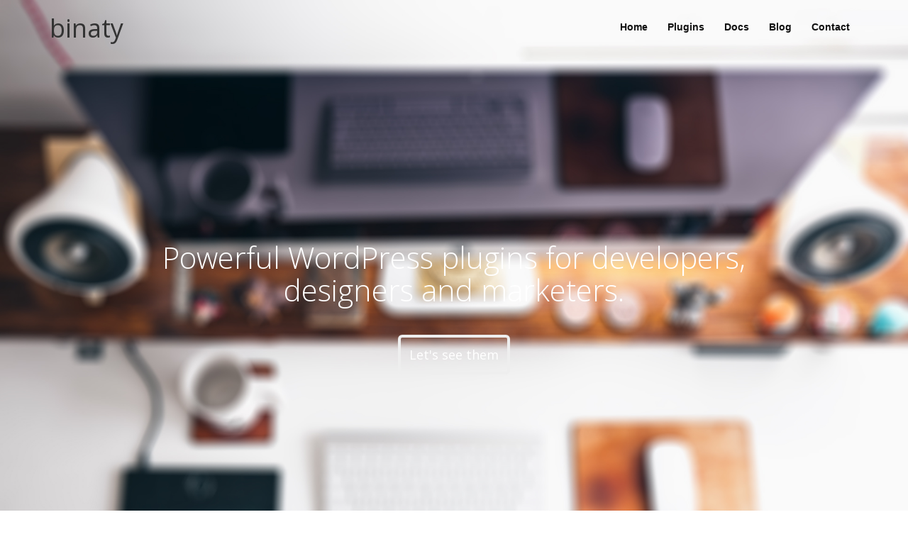

--- FILE ---
content_type: text/html; charset=utf-8
request_url: http://binaty.org/
body_size: 2144
content:
<!DOCTYPE html>
<html lang="en">

  <head>
    <meta charset="utf-8">
    <meta http-equiv="X-UA-Compatible" content="IE=edge">
    <meta name="viewport" content="width=device-width, initial-scale=1">

    <title>Binaty</title>
    <meta name="description"
          content="Write an awesome description for your new site here. You can edit this line in _config.yml. It will appear in your document head meta (for Google search results) and in your feed.xml site description.
">
    <!-- Latest compiled and minified CSS -->
    <link rel="stylesheet" href="https://maxcdn.bootstrapcdn.com/bootstrap/3.3.6/css/bootstrap.min.css"
          integrity="sha384-1q8mTJOASx8j1Au+a5WDVnPi2lkFfwwEAa8hDDdjZlpLegxhjVME1fgjWPGmkzs7"
          crossorigin="anonymous">
    <link href="https://fonts.googleapis.com/icon?family=Material+Icons"
          rel="stylesheet">
    <link href="https://fonts.googleapis.com/css?family=Open+Sans:400,300,300italic" rel="stylesheet" type="text/css">

    <script src="https://ajax.googleapis.com/ajax/libs/jquery/2.2.0/jquery.min.js"></script>
    <!-- Latest compiled and minified JavaScript -->
    <script src="https://maxcdn.bootstrapcdn.com/bootstrap/3.3.6/js/bootstrap.min.js"
            integrity="sha384-0mSbJDEHialfmuBBQP6A4Qrprq5OVfW37PRR3j5ELqxss1yVqOtnepnHVP9aJ7xS"
            crossorigin="anonymous"></script>

    <link rel="stylesheet" href="
    /css/main.css ">
    <link rel="canonical" href="https://binaty.org/">
    <link rel="alternate" type="application/rss+xml" title="Binaty" href="https://binaty.org
    /feed.xml
    ">
</head>

  <body class="default">

    <header id="masthead" class="site-header" role="banner">
  <div class="container">
    <div class="row">

      <div class="col-md-12">
        <nav id="site-navigation" class="main-navigation" role="navigation">
          <div class="menu-primary-container"><ul id="primary-menu" class="menu">
            <li><a href="/">Home</a></li>
            <li><a href="/plugins">Plugins</a></li>
            <li><a href="/docs">Docs</a></li>
            <li><a href="/blog">Blog</a></li>
            <li><a href="/contact">Contact</a></li>
          </ul></div>					</nav><!-- #site-navigation -->

        <div class="site-branding">
          <h1 class="site-title"><a href="http://wp.dev/" rel="home">binaty</a></h1>
        </div><!-- .site-branding -->

      </div>

    </div>
  </div><!--.container-->
</header><!-- #masthead -->


    <div class="page-content">
      <div class="wrapper">
        <div class="home">

  <section id="hero-unit">
    <div class="container">
      <div class="row">
        <div class="col-md-12">
          <h2 class="text-center">Powerful WordPress plugins for developers, designers and
            marketers.</h2>
          <p class="text-center"><a href="/plugins" class="btn btn-lg btn-ghost">Let's see them</a></p>
        </div>
      </div>
    </div>
  </section>

    <section id="things-we-build">
        <div class="container">
            <div class="row">
                <h3 class="text-center">Things We Build</h3>

                <div class="col-md-6 col-sm-6 card text-center" id="facebook-analytics">
                    <a href="/plugins/facebook-analytics">
                        <div class="inner">
                            <h3>
                                <i class="material-icons">multiline_chart</i>
                                Facebook Analytics
                            </h3>
                            <p class="description">Track Facebook likes, shares via Google Analytics</p>
                        </div>
                    </a>
                </div>

                <div class="col-md-6 col-sm-6 card text-center" id="get-facebook-likes">
                    <a href="/plugins/get-facebook-likes">
                        <div class="inner">
                            <h3>
                                <i class="material-icons">thumbs_up_down</i>
                                Get Facebook Likes
                            </h3>
                            <p class="description">Ultimate Marketing Tool for WordPress</p>
                        </div>
                    </a>
                </div>

                <div class="col-lg-4 col-sm-6 card text-center" id="wp-ultimate-demo">
                    <a href="http://codecanyon.net/item/wp-ultimate-demo-seamless-wordpress-demo-plugin/14240690?ref=Binaty">
                        <div class="inner">
                            <h3>
                                <i class="material-icons">history</i>
                                WP Ultimate Demo
                            </h3>
                            <p class="description">Seamless WordPress Demo Plugin</p>
                        </div>
                    </a>
                </div>

                <div class="col-lg-4 col-sm-6 card text-center" id="meta-box-conditional-logic">
                    <a href="https://metabox.io/plugins/meta-box-conditional-logic/">
                        <div class="inner">
                            <h3>
                                <i class="material-icons">swap_horiz</i>
                                Meta Box Conditional Logic
                            </h3>
                            <p class="description">Show/Hide Meta Box, Fields, or any HTML elements with ease</p>
                        </div>
                    </a>
                </div>

                <div class="col-lg-4 col-sm-6 card text-center" id="meta-box-builder">
                    <a href="https://metabox.io/plugins/meta-box-builder/">
                        <div class="inner">
                            <h3>
                                <i class="material-icons">brush</i>
                                Meta Box Builder
                            </h3>
                            <p class="description">Drag and Drop to create WP Meta Boxes</p>
                        </div>
                    </a>
                </div>
            </div>
        </div>
    </section>

    <section id="about">
        <div class="container">
            <div class="row">
                <div class="col-md-12">
                    <h3 class="text-center">About Binaty</h3>
                    <p>We are passionate about developing cool stuff which help you save times and avoid headaches. We put almost time and energy to bring joyful to you, and for us too.</p>
                </div>
            </div>
        </div>
    </section><!--#about-->

    <section id="contact">
        <div class="container">
            <div class="row">
                <div class="col-md-12">
                    <h3 class="text-center">Contact Us</h3>
                    <p>When you want to build custom app/plugin or just a chat</p>
                    <p><a href="mailto:hello@binaty.org">hello@binaty.org</a></p>
                </div>
            </div>
        </div>
    </section><!--#contact-->

</div><!--#content-->

      </div>
    </div>

    <footer id="colophon" class="site-footer" role="contentinfo">
  <div class="container">
    <div class="row">
      <ul class="hidden-sm hidden-xs list-inline pull-right">
        <li><a href="/">Home</a></li>
        <li><a href="/plugins">Plugins</a></li>
        <li><a href="/blog">Blog</a></li>
        <li><a href="/about">About</a></li>
        <li><a href="/contact">Contact</a></li>
      </ul>
      <div class="site-info">
        Copyright &copy; 2016 <a href="https://binaty.org">Binaty</a>
      </div><!-- .site-info -->
    </div>
  </div>
</footer><!-- #colophon -->

  </body>

</html>


--- FILE ---
content_type: text/css; charset=utf-8
request_url: http://binaty.org/css/main.css
body_size: 2949
content:
html { position: relative; min-height: 100%; }

body { margin: 0 0 80px 0; font-size: 14px; }

a, a:hover { color: #222; text-decoration: none; }

p { line-height: 1.5; }

pre, code { border: none; }

#content { padding: 30px 0; }

.site-branding { padding-top: 30px; display: block; clear: both; }

.site-branding h1 { text-align: center; }

/*--------------------------------------------------------------
## Menus
--------------------------------------------------------------*/
.main-navigation { clear: both; display: block; float: left; width: 100%; }

.main-navigation ul { list-style: none; margin: 0; padding-left: 0; text-align: center; }

.main-navigation li { position: relative; display: inline-block; padding: 8px 12px; }

.main-navigation a { text-decoration: none; color: #111; font-weight: 600; }

.home .main-navigation a { color: #111; }

.main-navigation ul ul { box-shadow: 0 3px 3px rgba(0, 0, 0, 0.2); float: left; position: absolute; top: 1.5em; left: -999em; z-index: 99999; }

.main-navigation ul ul ul { left: -999em; top: 0; }

.main-navigation ul ul a { width: 200px; }

.main-navigation ul li:hover > ul, .main-navigation ul li.focus > ul { left: auto; }

.main-navigation ul ul li:hover > ul, .main-navigation ul ul li.focus > ul { left: 100%; }

.main-navigation .current_page_item > a, .main-navigation .current-menu-item > a, .main-navigation .current_page_ancestor > a, .main-navigation .current-menu-ancestor > a { color: #E74C3C; }

/* Small menu. */
.menu-toggle, .main-navigation.toggled ul { display: block; }

@media screen and (min-width: 1024px) { .site-branding { display: inline-block; padding-top: 0; }
  .main-navigation { float: right; }
  .main-navigation ul { float: right; display: inline-block; margin-bottom: -180px; margin-top: 10px; }
  .main-navigation li { clear: none; padding: 8px 12px; } }
.site-main .comment-navigation, .site-main .posts-navigation, .site-main .post-navigation { margin: 0 0 1.5em; overflow: hidden; }

.comment-navigation .nav-previous, .posts-navigation .nav-previous, .post-navigation .nav-previous { float: left; width: 50%; }

.comment-navigation .nav-next, .posts-navigation .nav-next, .post-navigation .nav-next { float: right; text-align: right; width: 50%; }

/*--------------------------------------------------------------
# Accessibility
--------------------------------------------------------------*/
/* Text meant only for screen readers. */
.screen-reader-text { clip: rect(1px, 1px, 1px, 1px); position: absolute !important; height: 1px; width: 1px; overflow: hidden; }

.screen-reader-text:focus { background-color: #f1f1f1; border-radius: 3px; box-shadow: 0 0 2px 2px rgba(0, 0, 0, 0.6); clip: auto !important; color: #21759b; display: block; font-size: 14px; font-size: 0.875rem; font-weight: bold; height: auto; left: 5px; line-height: normal; padding: 15px 23px 14px; text-decoration: none; top: 5px; width: auto; z-index: 100000; /* Above WP toolbar. */ }

/* Do not show the outline on the skip link target. */
#content[tabindex="-1"]:focus { outline: 0; }

/*--------------------------------------------------------------
# Alignments
--------------------------------------------------------------*/
.alignleft { display: inline; float: left; margin-right: 1.5em; }

.alignright { display: inline; float: right; margin-left: 1.5em; }

.aligncenter { clear: both; display: block; margin-left: auto; margin-right: auto; }

/*--------------------------------------------------------------
# Widgets
--------------------------------------------------------------*/
.widget { margin: 0 0 1.5em; }

/* Make sure select elements fit in widgets. */
.widget select { max-width: 100%; }

/*--------------------------------------------------------------
# Content
--------------------------------------------------------------*/
/*--------------------------------------------------------------
## Posts and pages
--------------------------------------------------------------*/
.sticky { display: block; }

.hentry { margin: 0 0 1.5em; }

.byline, .updated:not(.published) { display: none; }

.single .byline, .group-blog .byline { display: inline; }

.page-content, .entry-content, .entry-summary { margin: 1.5em 0 0; min-height: 400px; }

.page-links { clear: both; margin: 0 0 1.5em; }

/*--------------------------------------------------------------
## Asides
--------------------------------------------------------------*/
.blog .format-aside .entry-title, .archive .format-aside .entry-title { display: none; }

/*--------------------------------------------------------------
## Comments
--------------------------------------------------------------*/
.comment-content a { word-wrap: break-word; }

.bypostauthor { display: block; }

/*--------------------------------------------------------------
# Media
--------------------------------------------------------------*/
.page-content .wp-smiley, .entry-content .wp-smiley, .comment-content .wp-smiley { border: none; margin-bottom: 0; margin-top: 0; padding: 0; }

/* Make sure embeds and iframes fit their containers. */
embed, iframe, object { max-width: 100%; }

/*--------------------------------------------------------------
## Captions
--------------------------------------------------------------*/
.wp-caption { margin-bottom: 1.5em; max-width: 100%; }

.wp-caption img[class*="wp-image-"] { display: block; margin-left: auto; margin-right: auto; }

.wp-caption .wp-caption-text { margin: 0.8075em 0; }

.wp-caption-text { text-align: center; }

/*--------------------------------------------------------------
## Galleries
--------------------------------------------------------------*/
.gallery { margin-bottom: 1.5em; }

.gallery-item { display: inline-block; text-align: center; vertical-align: top; width: 100%; }

.gallery-columns-2 .gallery-item { max-width: 50%; }

.gallery-columns-3 .gallery-item { max-width: 33.33%; }

.gallery-columns-4 .gallery-item { max-width: 25%; }

.gallery-columns-5 .gallery-item { max-width: 20%; }

.gallery-columns-6 .gallery-item { max-width: 16.66%; }

.gallery-columns-7 .gallery-item { max-width: 14.28%; }

.gallery-columns-8 .gallery-item { max-width: 12.5%; }

.gallery-columns-9 .gallery-item { max-width: 11.11%; }

.gallery-caption { display: block; }

.default { background: url("/img/bg.jpg") no-repeat; background-size: contain; }

header { padding: 10px 0; }

h1, h2, h3 { font-weight: normal; font-family: "Open sans", sans-serif; }

.site-title { font-size: 36px; margin-top: 10px; font-family: "Open sans", sans-serif; }

.site-title a { color: #333; }

.home .site-title a { color: #333; }

.page-header { border-bottom: none !important; }

.page-heading { color: #fff; padding: 50px 0; background: #009688; }

.products .page-heading { background: #AD1457; }
.products .plugin:nth-child(even) .plugin-description { float: right; }

.doc-list { padding-top: 30px; }
.doc-list .doc-title { color: #333; }

.entry-date { color: #555; font-size: 18px; }

.category-blog .page-heading { background: #8BC34A; }

.category-blog article { padding: 50px 0; border-bottom: 1px solid #eee; }

article { font-size: 16px; line-height: 1.5; }

.single .page-heading { background: #0091EA; }

.category-plugins .site-title { color: #fff; }

.row.even .plugin-description { float: right; }

.browser { position: relative; top: 1em; border: 1px solid silver; border-width: 0 1px 1px; text-shadow: none; background: #f7f7f7; border-radius: 0 0 5px 5px; -webkit-box-shadow: 0 0 10px 0 rgba(0, 0, 0, 0.2); }

.browser .address-bar { position: relative; margin: 0 -1px; border: 1px solid silver; background-color: #dedede; }

.browser address { background: #eee; padding: 5px 10px; width: 92%; margin: auto; }

.browser address a { color: #222; }

.browser img { width: 100%; max-width: 538px; max-height: 400px; }

.plugin-list .row { margin: 60px 0; }

.plugin-list .row:first-child { margin: 30px 0 60px 0; }

.plugin-title { margin-bottom: 30px; }

.btn-cta { margin: 30px auto; text-align: center; }

h2 { font-size: 2.5em; }

h3 { font-size: 22px; }

#things-we-build, #about, #contact { padding: 80px 0; }

.btn-ghost { background: none; border: 4px solid #eee; color: #fff; padding: 12px; }

.btn-ghost:hover { border-color: #aaa; color: #aaa; }

#hero-unit { padding: 200px 0 300px 0; color: #fff; font-family: "Open sans", sans-serif; border-bottom: 1px solid #eee; }

#hero-unit h2 { font-size: 42px; font-weight: lighter; margin-bottom: 40px; }

#hero-unit .text-center { margin: 40px auto; max-width: 860px; }

#things-we-build, #about, #contact { background: #fff; }

#contact { background: #eee; }

.home p { text-align: center; }

.card { margin-bottom: 30px; }

.card .inner { background: #ccc; color: rgba(255, 255, 255, 0.8); height: 270px; padding: 5px; }

.card a, .card a:hover { text-decoration: none; }

.card a:hover .inner { color: #fff; }

#facebook-analytics .inner { background: #3F51B5; }

#get-facebook-likes .inner { background: #607D8B; }

#wp-ultimate-demo .inner { background: #354b60; }

#meta-box-conditional-logic .inner { background: #e74c3c; }

#meta-box-builder .inner { background: #F9A825; }

#about p { font-style: italic; color: #666; font-size: 15px; font-family: "Open sans", sans-serif; }

section h3 { margin-bottom: 30px; }

.card h3 { margin-bottom: 10px; }

.home h3 i { font-size: 4em; display: block; clear: both; color: #fff; margin-bottom: 20px; }

.home h3 .material-icons { font-size: 4em; display: block; }

.site-footer { position: absolute; bottom: 0; width: 100%; height: 80px; padding: 30px 0; background: #222; color: rgba(255, 255, 255, 0.8); }

.site-footer a { color: #ddd; }

.error-404 { padding: 100px 0; }

@media (min-width: 1024px) { .error-404 { padding: 200px 0 0 0; } }
/** Syntax highlighting styles */
.highlight { background: #fff; }
.highlighter-rouge .highlight { background: #eef; }
.highlight .c { color: #998; font-style: italic; }
.highlight .err { color: #a61717; background-color: #e3d2d2; }
.highlight .k { font-weight: bold; }
.highlight .o { font-weight: bold; }
.highlight .cm { color: #998; font-style: italic; }
.highlight .cp { color: #999; font-weight: bold; }
.highlight .c1 { color: #998; font-style: italic; }
.highlight .cs { color: #999; font-weight: bold; font-style: italic; }
.highlight .gd { color: #000; background-color: #fdd; }
.highlight .gd .x { color: #000; background-color: #faa; }
.highlight .ge { font-style: italic; }
.highlight .gr { color: #a00; }
.highlight .gh { color: #999; }
.highlight .gi { color: #000; background-color: #dfd; }
.highlight .gi .x { color: #000; background-color: #afa; }
.highlight .go { color: #888; }
.highlight .gp { color: #555; }
.highlight .gs { font-weight: bold; }
.highlight .gu { color: #aaa; }
.highlight .gt { color: #a00; }
.highlight .kc { font-weight: bold; }
.highlight .kd { font-weight: bold; }
.highlight .kp { font-weight: bold; }
.highlight .kr { font-weight: bold; }
.highlight .kt { color: #458; font-weight: bold; }
.highlight .m { color: #099; }
.highlight .s { color: #d14; }
.highlight .na { color: #008080; }
.highlight .nb { color: #0086B3; }
.highlight .nc { color: #458; font-weight: bold; }
.highlight .no { color: #008080; }
.highlight .ni { color: #800080; }
.highlight .ne { color: #900; font-weight: bold; }
.highlight .nf { color: #900; font-weight: bold; }
.highlight .nn { color: #555; }
.highlight .nt { color: #000080; }
.highlight .nv { color: #008080; }
.highlight .ow { font-weight: bold; }
.highlight .w { color: #bbb; }
.highlight .mf { color: #099; }
.highlight .mh { color: #099; }
.highlight .mi { color: #099; }
.highlight .mo { color: #099; }
.highlight .sb { color: #d14; }
.highlight .sc { color: #d14; }
.highlight .sd { color: #d14; }
.highlight .s2 { color: #d14; }
.highlight .se { color: #d14; }
.highlight .sh { color: #d14; }
.highlight .si { color: #d14; }
.highlight .sx { color: #d14; }
.highlight .sr { color: #009926; }
.highlight .s1 { color: #d14; }
.highlight .ss { color: #990073; }
.highlight .bp { color: #999; }
.highlight .vc { color: #008080; }
.highlight .vg { color: #008080; }
.highlight .vi { color: #008080; }
.highlight .il { color: #099; }
